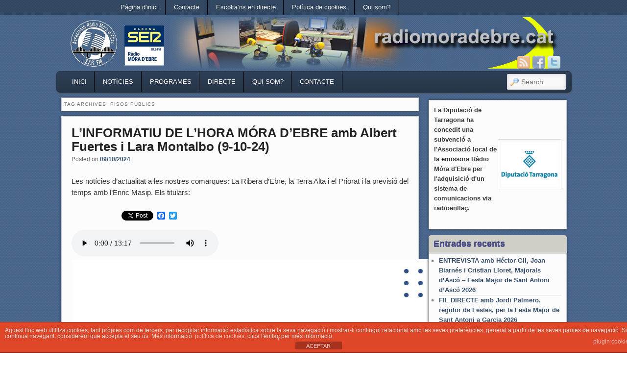

--- FILE ---
content_type: text/html; charset=UTF-8
request_url: https://www.radiomoradebre.cat/wp/tag/pisos-publics/
body_size: 14623
content:

<!DOCTYPE html>
<!--[if IE 6]> <html id="ie6" class="no-js" lang="ca"> <![endif]-->
<!--[if IE 7]> <html id="ie7" class="no-js" lang="ca"> <![endif]-->
<!--[if IE 8]> <html id="ie8" class="no-js" lang="ca"> <![endif]-->
<!--[if !(IE 6) | !(IE 7) | !(IE 8)  ]><!-->
<html class="no-js" lang="ca">
<!--<![endif]-->
<head>
<meta charset="UTF-8" />
<meta name="viewport" content="width=device-width, initial-scale=1.0">
<title>PISOS PÚBLICS | Ràdio Móra d&#039;Ebre </title>
<link rel="profile" href="https://gmpg.org/xfn/11" />
<link rel="stylesheet" type="text/css" media="all" href="https://www.radiomoradebre.cat/wp/wp-content/themes/admired/style.css" />
<link rel="pingback" href="https://www.radiomoradebre.cat/wp/xmlrpc.php" />
<!-- Manifest added by SuperPWA - Progressive Web Apps Plugin For WordPress -->
<link rel="manifest" href="/wp/superpwa-manifest.json">
<meta name="theme-color" content="#D5E0EB">
<!-- / SuperPWA.com -->
<meta name='robots' content='max-image-preview:large' />
<link rel='dns-prefetch' href='//static.addtoany.com' />
<link rel='dns-prefetch' href='//www.googletagmanager.com' />
<link rel="alternate" type="application/rss+xml" title="Ràdio Móra d&#039;Ebre &raquo; Canal d&#039;informació" href="https://www.radiomoradebre.cat/wp/feed/" />
<link rel="alternate" type="application/rss+xml" title="Ràdio Móra d&#039;Ebre &raquo; Canal dels comentaris" href="https://www.radiomoradebre.cat/wp/comments/feed/" />
<link rel="alternate" type="application/rss+xml" title="Ràdio Móra d&#039;Ebre &raquo; PISOS PÚBLICS Canal de les etiquetes" href="https://www.radiomoradebre.cat/wp/tag/pisos-publics/feed/" />
<style id='wp-img-auto-sizes-contain-inline-css' type='text/css'>
img:is([sizes=auto i],[sizes^="auto," i]){contain-intrinsic-size:3000px 1500px}
/*# sourceURL=wp-img-auto-sizes-contain-inline-css */
</style>
<style id='wp-emoji-styles-inline-css' type='text/css'>

	img.wp-smiley, img.emoji {
		display: inline !important;
		border: none !important;
		box-shadow: none !important;
		height: 1em !important;
		width: 1em !important;
		margin: 0 0.07em !important;
		vertical-align: -0.1em !important;
		background: none !important;
		padding: 0 !important;
	}
/*# sourceURL=wp-emoji-styles-inline-css */
</style>
<style id='wp-block-library-inline-css' type='text/css'>
:root{--wp-block-synced-color:#7a00df;--wp-block-synced-color--rgb:122,0,223;--wp-bound-block-color:var(--wp-block-synced-color);--wp-editor-canvas-background:#ddd;--wp-admin-theme-color:#007cba;--wp-admin-theme-color--rgb:0,124,186;--wp-admin-theme-color-darker-10:#006ba1;--wp-admin-theme-color-darker-10--rgb:0,107,160.5;--wp-admin-theme-color-darker-20:#005a87;--wp-admin-theme-color-darker-20--rgb:0,90,135;--wp-admin-border-width-focus:2px}@media (min-resolution:192dpi){:root{--wp-admin-border-width-focus:1.5px}}.wp-element-button{cursor:pointer}:root .has-very-light-gray-background-color{background-color:#eee}:root .has-very-dark-gray-background-color{background-color:#313131}:root .has-very-light-gray-color{color:#eee}:root .has-very-dark-gray-color{color:#313131}:root .has-vivid-green-cyan-to-vivid-cyan-blue-gradient-background{background:linear-gradient(135deg,#00d084,#0693e3)}:root .has-purple-crush-gradient-background{background:linear-gradient(135deg,#34e2e4,#4721fb 50%,#ab1dfe)}:root .has-hazy-dawn-gradient-background{background:linear-gradient(135deg,#faaca8,#dad0ec)}:root .has-subdued-olive-gradient-background{background:linear-gradient(135deg,#fafae1,#67a671)}:root .has-atomic-cream-gradient-background{background:linear-gradient(135deg,#fdd79a,#004a59)}:root .has-nightshade-gradient-background{background:linear-gradient(135deg,#330968,#31cdcf)}:root .has-midnight-gradient-background{background:linear-gradient(135deg,#020381,#2874fc)}:root{--wp--preset--font-size--normal:16px;--wp--preset--font-size--huge:42px}.has-regular-font-size{font-size:1em}.has-larger-font-size{font-size:2.625em}.has-normal-font-size{font-size:var(--wp--preset--font-size--normal)}.has-huge-font-size{font-size:var(--wp--preset--font-size--huge)}.has-text-align-center{text-align:center}.has-text-align-left{text-align:left}.has-text-align-right{text-align:right}.has-fit-text{white-space:nowrap!important}#end-resizable-editor-section{display:none}.aligncenter{clear:both}.items-justified-left{justify-content:flex-start}.items-justified-center{justify-content:center}.items-justified-right{justify-content:flex-end}.items-justified-space-between{justify-content:space-between}.screen-reader-text{border:0;clip-path:inset(50%);height:1px;margin:-1px;overflow:hidden;padding:0;position:absolute;width:1px;word-wrap:normal!important}.screen-reader-text:focus{background-color:#ddd;clip-path:none;color:#444;display:block;font-size:1em;height:auto;left:5px;line-height:normal;padding:15px 23px 14px;text-decoration:none;top:5px;width:auto;z-index:100000}html :where(.has-border-color){border-style:solid}html :where([style*=border-top-color]){border-top-style:solid}html :where([style*=border-right-color]){border-right-style:solid}html :where([style*=border-bottom-color]){border-bottom-style:solid}html :where([style*=border-left-color]){border-left-style:solid}html :where([style*=border-width]){border-style:solid}html :where([style*=border-top-width]){border-top-style:solid}html :where([style*=border-right-width]){border-right-style:solid}html :where([style*=border-bottom-width]){border-bottom-style:solid}html :where([style*=border-left-width]){border-left-style:solid}html :where(img[class*=wp-image-]){height:auto;max-width:100%}:where(figure){margin:0 0 1em}html :where(.is-position-sticky){--wp-admin--admin-bar--position-offset:var(--wp-admin--admin-bar--height,0px)}@media screen and (max-width:600px){html :where(.is-position-sticky){--wp-admin--admin-bar--position-offset:0px}}

/*# sourceURL=wp-block-library-inline-css */
</style><style id='wp-block-image-inline-css' type='text/css'>
.wp-block-image>a,.wp-block-image>figure>a{display:inline-block}.wp-block-image img{box-sizing:border-box;height:auto;max-width:100%;vertical-align:bottom}@media not (prefers-reduced-motion){.wp-block-image img.hide{visibility:hidden}.wp-block-image img.show{animation:show-content-image .4s}}.wp-block-image[style*=border-radius] img,.wp-block-image[style*=border-radius]>a{border-radius:inherit}.wp-block-image.has-custom-border img{box-sizing:border-box}.wp-block-image.aligncenter{text-align:center}.wp-block-image.alignfull>a,.wp-block-image.alignwide>a{width:100%}.wp-block-image.alignfull img,.wp-block-image.alignwide img{height:auto;width:100%}.wp-block-image .aligncenter,.wp-block-image .alignleft,.wp-block-image .alignright,.wp-block-image.aligncenter,.wp-block-image.alignleft,.wp-block-image.alignright{display:table}.wp-block-image .aligncenter>figcaption,.wp-block-image .alignleft>figcaption,.wp-block-image .alignright>figcaption,.wp-block-image.aligncenter>figcaption,.wp-block-image.alignleft>figcaption,.wp-block-image.alignright>figcaption{caption-side:bottom;display:table-caption}.wp-block-image .alignleft{float:left;margin:.5em 1em .5em 0}.wp-block-image .alignright{float:right;margin:.5em 0 .5em 1em}.wp-block-image .aligncenter{margin-left:auto;margin-right:auto}.wp-block-image :where(figcaption){margin-bottom:1em;margin-top:.5em}.wp-block-image.is-style-circle-mask img{border-radius:9999px}@supports ((-webkit-mask-image:none) or (mask-image:none)) or (-webkit-mask-image:none){.wp-block-image.is-style-circle-mask img{border-radius:0;-webkit-mask-image:url('data:image/svg+xml;utf8,<svg viewBox="0 0 100 100" xmlns="http://www.w3.org/2000/svg"><circle cx="50" cy="50" r="50"/></svg>');mask-image:url('data:image/svg+xml;utf8,<svg viewBox="0 0 100 100" xmlns="http://www.w3.org/2000/svg"><circle cx="50" cy="50" r="50"/></svg>');mask-mode:alpha;-webkit-mask-position:center;mask-position:center;-webkit-mask-repeat:no-repeat;mask-repeat:no-repeat;-webkit-mask-size:contain;mask-size:contain}}:root :where(.wp-block-image.is-style-rounded img,.wp-block-image .is-style-rounded img){border-radius:9999px}.wp-block-image figure{margin:0}.wp-lightbox-container{display:flex;flex-direction:column;position:relative}.wp-lightbox-container img{cursor:zoom-in}.wp-lightbox-container img:hover+button{opacity:1}.wp-lightbox-container button{align-items:center;backdrop-filter:blur(16px) saturate(180%);background-color:#5a5a5a40;border:none;border-radius:4px;cursor:zoom-in;display:flex;height:20px;justify-content:center;opacity:0;padding:0;position:absolute;right:16px;text-align:center;top:16px;width:20px;z-index:100}@media not (prefers-reduced-motion){.wp-lightbox-container button{transition:opacity .2s ease}}.wp-lightbox-container button:focus-visible{outline:3px auto #5a5a5a40;outline:3px auto -webkit-focus-ring-color;outline-offset:3px}.wp-lightbox-container button:hover{cursor:pointer;opacity:1}.wp-lightbox-container button:focus{opacity:1}.wp-lightbox-container button:focus,.wp-lightbox-container button:hover,.wp-lightbox-container button:not(:hover):not(:active):not(.has-background){background-color:#5a5a5a40;border:none}.wp-lightbox-overlay{box-sizing:border-box;cursor:zoom-out;height:100vh;left:0;overflow:hidden;position:fixed;top:0;visibility:hidden;width:100%;z-index:100000}.wp-lightbox-overlay .close-button{align-items:center;cursor:pointer;display:flex;justify-content:center;min-height:40px;min-width:40px;padding:0;position:absolute;right:calc(env(safe-area-inset-right) + 16px);top:calc(env(safe-area-inset-top) + 16px);z-index:5000000}.wp-lightbox-overlay .close-button:focus,.wp-lightbox-overlay .close-button:hover,.wp-lightbox-overlay .close-button:not(:hover):not(:active):not(.has-background){background:none;border:none}.wp-lightbox-overlay .lightbox-image-container{height:var(--wp--lightbox-container-height);left:50%;overflow:hidden;position:absolute;top:50%;transform:translate(-50%,-50%);transform-origin:top left;width:var(--wp--lightbox-container-width);z-index:9999999999}.wp-lightbox-overlay .wp-block-image{align-items:center;box-sizing:border-box;display:flex;height:100%;justify-content:center;margin:0;position:relative;transform-origin:0 0;width:100%;z-index:3000000}.wp-lightbox-overlay .wp-block-image img{height:var(--wp--lightbox-image-height);min-height:var(--wp--lightbox-image-height);min-width:var(--wp--lightbox-image-width);width:var(--wp--lightbox-image-width)}.wp-lightbox-overlay .wp-block-image figcaption{display:none}.wp-lightbox-overlay button{background:none;border:none}.wp-lightbox-overlay .scrim{background-color:#fff;height:100%;opacity:.9;position:absolute;width:100%;z-index:2000000}.wp-lightbox-overlay.active{visibility:visible}@media not (prefers-reduced-motion){.wp-lightbox-overlay.active{animation:turn-on-visibility .25s both}.wp-lightbox-overlay.active img{animation:turn-on-visibility .35s both}.wp-lightbox-overlay.show-closing-animation:not(.active){animation:turn-off-visibility .35s both}.wp-lightbox-overlay.show-closing-animation:not(.active) img{animation:turn-off-visibility .25s both}.wp-lightbox-overlay.zoom.active{animation:none;opacity:1;visibility:visible}.wp-lightbox-overlay.zoom.active .lightbox-image-container{animation:lightbox-zoom-in .4s}.wp-lightbox-overlay.zoom.active .lightbox-image-container img{animation:none}.wp-lightbox-overlay.zoom.active .scrim{animation:turn-on-visibility .4s forwards}.wp-lightbox-overlay.zoom.show-closing-animation:not(.active){animation:none}.wp-lightbox-overlay.zoom.show-closing-animation:not(.active) .lightbox-image-container{animation:lightbox-zoom-out .4s}.wp-lightbox-overlay.zoom.show-closing-animation:not(.active) .lightbox-image-container img{animation:none}.wp-lightbox-overlay.zoom.show-closing-animation:not(.active) .scrim{animation:turn-off-visibility .4s forwards}}@keyframes show-content-image{0%{visibility:hidden}99%{visibility:hidden}to{visibility:visible}}@keyframes turn-on-visibility{0%{opacity:0}to{opacity:1}}@keyframes turn-off-visibility{0%{opacity:1;visibility:visible}99%{opacity:0;visibility:visible}to{opacity:0;visibility:hidden}}@keyframes lightbox-zoom-in{0%{transform:translate(calc((-100vw + var(--wp--lightbox-scrollbar-width))/2 + var(--wp--lightbox-initial-left-position)),calc(-50vh + var(--wp--lightbox-initial-top-position))) scale(var(--wp--lightbox-scale))}to{transform:translate(-50%,-50%) scale(1)}}@keyframes lightbox-zoom-out{0%{transform:translate(-50%,-50%) scale(1);visibility:visible}99%{visibility:visible}to{transform:translate(calc((-100vw + var(--wp--lightbox-scrollbar-width))/2 + var(--wp--lightbox-initial-left-position)),calc(-50vh + var(--wp--lightbox-initial-top-position))) scale(var(--wp--lightbox-scale));visibility:hidden}}
/*# sourceURL=https://www.radiomoradebre.cat/wp/wp-includes/blocks/image/style.min.css */
</style>
<style id='wp-block-list-inline-css' type='text/css'>
ol,ul{box-sizing:border-box}:root :where(.wp-block-list.has-background){padding:1.25em 2.375em}
/*# sourceURL=https://www.radiomoradebre.cat/wp/wp-includes/blocks/list/style.min.css */
</style>
<style id='wp-block-audio-inline-css' type='text/css'>
.wp-block-audio{box-sizing:border-box}.wp-block-audio :where(figcaption){margin-bottom:1em;margin-top:.5em}.wp-block-audio audio{min-width:300px;width:100%}
/*# sourceURL=https://www.radiomoradebre.cat/wp/wp-includes/blocks/audio/style.min.css */
</style>
<style id='wp-block-columns-inline-css' type='text/css'>
.wp-block-columns{box-sizing:border-box;display:flex;flex-wrap:wrap!important}@media (min-width:782px){.wp-block-columns{flex-wrap:nowrap!important}}.wp-block-columns{align-items:normal!important}.wp-block-columns.are-vertically-aligned-top{align-items:flex-start}.wp-block-columns.are-vertically-aligned-center{align-items:center}.wp-block-columns.are-vertically-aligned-bottom{align-items:flex-end}@media (max-width:781px){.wp-block-columns:not(.is-not-stacked-on-mobile)>.wp-block-column{flex-basis:100%!important}}@media (min-width:782px){.wp-block-columns:not(.is-not-stacked-on-mobile)>.wp-block-column{flex-basis:0;flex-grow:1}.wp-block-columns:not(.is-not-stacked-on-mobile)>.wp-block-column[style*=flex-basis]{flex-grow:0}}.wp-block-columns.is-not-stacked-on-mobile{flex-wrap:nowrap!important}.wp-block-columns.is-not-stacked-on-mobile>.wp-block-column{flex-basis:0;flex-grow:1}.wp-block-columns.is-not-stacked-on-mobile>.wp-block-column[style*=flex-basis]{flex-grow:0}:where(.wp-block-columns){margin-bottom:1.75em}:where(.wp-block-columns.has-background){padding:1.25em 2.375em}.wp-block-column{flex-grow:1;min-width:0;overflow-wrap:break-word;word-break:break-word}.wp-block-column.is-vertically-aligned-top{align-self:flex-start}.wp-block-column.is-vertically-aligned-center{align-self:center}.wp-block-column.is-vertically-aligned-bottom{align-self:flex-end}.wp-block-column.is-vertically-aligned-stretch{align-self:stretch}.wp-block-column.is-vertically-aligned-bottom,.wp-block-column.is-vertically-aligned-center,.wp-block-column.is-vertically-aligned-top{width:100%}
/*# sourceURL=https://www.radiomoradebre.cat/wp/wp-includes/blocks/columns/style.min.css */
</style>
<style id='wp-block-paragraph-inline-css' type='text/css'>
.is-small-text{font-size:.875em}.is-regular-text{font-size:1em}.is-large-text{font-size:2.25em}.is-larger-text{font-size:3em}.has-drop-cap:not(:focus):first-letter{float:left;font-size:8.4em;font-style:normal;font-weight:100;line-height:.68;margin:.05em .1em 0 0;text-transform:uppercase}body.rtl .has-drop-cap:not(:focus):first-letter{float:none;margin-left:.1em}p.has-drop-cap.has-background{overflow:hidden}:root :where(p.has-background){padding:1.25em 2.375em}:where(p.has-text-color:not(.has-link-color)) a{color:inherit}p.has-text-align-left[style*="writing-mode:vertical-lr"],p.has-text-align-right[style*="writing-mode:vertical-rl"]{rotate:180deg}
/*# sourceURL=https://www.radiomoradebre.cat/wp/wp-includes/blocks/paragraph/style.min.css */
</style>
<style id='global-styles-inline-css' type='text/css'>
:root{--wp--preset--aspect-ratio--square: 1;--wp--preset--aspect-ratio--4-3: 4/3;--wp--preset--aspect-ratio--3-4: 3/4;--wp--preset--aspect-ratio--3-2: 3/2;--wp--preset--aspect-ratio--2-3: 2/3;--wp--preset--aspect-ratio--16-9: 16/9;--wp--preset--aspect-ratio--9-16: 9/16;--wp--preset--color--black: #000000;--wp--preset--color--cyan-bluish-gray: #abb8c3;--wp--preset--color--white: #ffffff;--wp--preset--color--pale-pink: #f78da7;--wp--preset--color--vivid-red: #cf2e2e;--wp--preset--color--luminous-vivid-orange: #ff6900;--wp--preset--color--luminous-vivid-amber: #fcb900;--wp--preset--color--light-green-cyan: #7bdcb5;--wp--preset--color--vivid-green-cyan: #00d084;--wp--preset--color--pale-cyan-blue: #8ed1fc;--wp--preset--color--vivid-cyan-blue: #0693e3;--wp--preset--color--vivid-purple: #9b51e0;--wp--preset--gradient--vivid-cyan-blue-to-vivid-purple: linear-gradient(135deg,rgb(6,147,227) 0%,rgb(155,81,224) 100%);--wp--preset--gradient--light-green-cyan-to-vivid-green-cyan: linear-gradient(135deg,rgb(122,220,180) 0%,rgb(0,208,130) 100%);--wp--preset--gradient--luminous-vivid-amber-to-luminous-vivid-orange: linear-gradient(135deg,rgb(252,185,0) 0%,rgb(255,105,0) 100%);--wp--preset--gradient--luminous-vivid-orange-to-vivid-red: linear-gradient(135deg,rgb(255,105,0) 0%,rgb(207,46,46) 100%);--wp--preset--gradient--very-light-gray-to-cyan-bluish-gray: linear-gradient(135deg,rgb(238,238,238) 0%,rgb(169,184,195) 100%);--wp--preset--gradient--cool-to-warm-spectrum: linear-gradient(135deg,rgb(74,234,220) 0%,rgb(151,120,209) 20%,rgb(207,42,186) 40%,rgb(238,44,130) 60%,rgb(251,105,98) 80%,rgb(254,248,76) 100%);--wp--preset--gradient--blush-light-purple: linear-gradient(135deg,rgb(255,206,236) 0%,rgb(152,150,240) 100%);--wp--preset--gradient--blush-bordeaux: linear-gradient(135deg,rgb(254,205,165) 0%,rgb(254,45,45) 50%,rgb(107,0,62) 100%);--wp--preset--gradient--luminous-dusk: linear-gradient(135deg,rgb(255,203,112) 0%,rgb(199,81,192) 50%,rgb(65,88,208) 100%);--wp--preset--gradient--pale-ocean: linear-gradient(135deg,rgb(255,245,203) 0%,rgb(182,227,212) 50%,rgb(51,167,181) 100%);--wp--preset--gradient--electric-grass: linear-gradient(135deg,rgb(202,248,128) 0%,rgb(113,206,126) 100%);--wp--preset--gradient--midnight: linear-gradient(135deg,rgb(2,3,129) 0%,rgb(40,116,252) 100%);--wp--preset--font-size--small: 13px;--wp--preset--font-size--medium: 20px;--wp--preset--font-size--large: 36px;--wp--preset--font-size--x-large: 42px;--wp--preset--spacing--20: 0.44rem;--wp--preset--spacing--30: 0.67rem;--wp--preset--spacing--40: 1rem;--wp--preset--spacing--50: 1.5rem;--wp--preset--spacing--60: 2.25rem;--wp--preset--spacing--70: 3.38rem;--wp--preset--spacing--80: 5.06rem;--wp--preset--shadow--natural: 6px 6px 9px rgba(0, 0, 0, 0.2);--wp--preset--shadow--deep: 12px 12px 50px rgba(0, 0, 0, 0.4);--wp--preset--shadow--sharp: 6px 6px 0px rgba(0, 0, 0, 0.2);--wp--preset--shadow--outlined: 6px 6px 0px -3px rgb(255, 255, 255), 6px 6px rgb(0, 0, 0);--wp--preset--shadow--crisp: 6px 6px 0px rgb(0, 0, 0);}:where(.is-layout-flex){gap: 0.5em;}:where(.is-layout-grid){gap: 0.5em;}body .is-layout-flex{display: flex;}.is-layout-flex{flex-wrap: wrap;align-items: center;}.is-layout-flex > :is(*, div){margin: 0;}body .is-layout-grid{display: grid;}.is-layout-grid > :is(*, div){margin: 0;}:where(.wp-block-columns.is-layout-flex){gap: 2em;}:where(.wp-block-columns.is-layout-grid){gap: 2em;}:where(.wp-block-post-template.is-layout-flex){gap: 1.25em;}:where(.wp-block-post-template.is-layout-grid){gap: 1.25em;}.has-black-color{color: var(--wp--preset--color--black) !important;}.has-cyan-bluish-gray-color{color: var(--wp--preset--color--cyan-bluish-gray) !important;}.has-white-color{color: var(--wp--preset--color--white) !important;}.has-pale-pink-color{color: var(--wp--preset--color--pale-pink) !important;}.has-vivid-red-color{color: var(--wp--preset--color--vivid-red) !important;}.has-luminous-vivid-orange-color{color: var(--wp--preset--color--luminous-vivid-orange) !important;}.has-luminous-vivid-amber-color{color: var(--wp--preset--color--luminous-vivid-amber) !important;}.has-light-green-cyan-color{color: var(--wp--preset--color--light-green-cyan) !important;}.has-vivid-green-cyan-color{color: var(--wp--preset--color--vivid-green-cyan) !important;}.has-pale-cyan-blue-color{color: var(--wp--preset--color--pale-cyan-blue) !important;}.has-vivid-cyan-blue-color{color: var(--wp--preset--color--vivid-cyan-blue) !important;}.has-vivid-purple-color{color: var(--wp--preset--color--vivid-purple) !important;}.has-black-background-color{background-color: var(--wp--preset--color--black) !important;}.has-cyan-bluish-gray-background-color{background-color: var(--wp--preset--color--cyan-bluish-gray) !important;}.has-white-background-color{background-color: var(--wp--preset--color--white) !important;}.has-pale-pink-background-color{background-color: var(--wp--preset--color--pale-pink) !important;}.has-vivid-red-background-color{background-color: var(--wp--preset--color--vivid-red) !important;}.has-luminous-vivid-orange-background-color{background-color: var(--wp--preset--color--luminous-vivid-orange) !important;}.has-luminous-vivid-amber-background-color{background-color: var(--wp--preset--color--luminous-vivid-amber) !important;}.has-light-green-cyan-background-color{background-color: var(--wp--preset--color--light-green-cyan) !important;}.has-vivid-green-cyan-background-color{background-color: var(--wp--preset--color--vivid-green-cyan) !important;}.has-pale-cyan-blue-background-color{background-color: var(--wp--preset--color--pale-cyan-blue) !important;}.has-vivid-cyan-blue-background-color{background-color: var(--wp--preset--color--vivid-cyan-blue) !important;}.has-vivid-purple-background-color{background-color: var(--wp--preset--color--vivid-purple) !important;}.has-black-border-color{border-color: var(--wp--preset--color--black) !important;}.has-cyan-bluish-gray-border-color{border-color: var(--wp--preset--color--cyan-bluish-gray) !important;}.has-white-border-color{border-color: var(--wp--preset--color--white) !important;}.has-pale-pink-border-color{border-color: var(--wp--preset--color--pale-pink) !important;}.has-vivid-red-border-color{border-color: var(--wp--preset--color--vivid-red) !important;}.has-luminous-vivid-orange-border-color{border-color: var(--wp--preset--color--luminous-vivid-orange) !important;}.has-luminous-vivid-amber-border-color{border-color: var(--wp--preset--color--luminous-vivid-amber) !important;}.has-light-green-cyan-border-color{border-color: var(--wp--preset--color--light-green-cyan) !important;}.has-vivid-green-cyan-border-color{border-color: var(--wp--preset--color--vivid-green-cyan) !important;}.has-pale-cyan-blue-border-color{border-color: var(--wp--preset--color--pale-cyan-blue) !important;}.has-vivid-cyan-blue-border-color{border-color: var(--wp--preset--color--vivid-cyan-blue) !important;}.has-vivid-purple-border-color{border-color: var(--wp--preset--color--vivid-purple) !important;}.has-vivid-cyan-blue-to-vivid-purple-gradient-background{background: var(--wp--preset--gradient--vivid-cyan-blue-to-vivid-purple) !important;}.has-light-green-cyan-to-vivid-green-cyan-gradient-background{background: var(--wp--preset--gradient--light-green-cyan-to-vivid-green-cyan) !important;}.has-luminous-vivid-amber-to-luminous-vivid-orange-gradient-background{background: var(--wp--preset--gradient--luminous-vivid-amber-to-luminous-vivid-orange) !important;}.has-luminous-vivid-orange-to-vivid-red-gradient-background{background: var(--wp--preset--gradient--luminous-vivid-orange-to-vivid-red) !important;}.has-very-light-gray-to-cyan-bluish-gray-gradient-background{background: var(--wp--preset--gradient--very-light-gray-to-cyan-bluish-gray) !important;}.has-cool-to-warm-spectrum-gradient-background{background: var(--wp--preset--gradient--cool-to-warm-spectrum) !important;}.has-blush-light-purple-gradient-background{background: var(--wp--preset--gradient--blush-light-purple) !important;}.has-blush-bordeaux-gradient-background{background: var(--wp--preset--gradient--blush-bordeaux) !important;}.has-luminous-dusk-gradient-background{background: var(--wp--preset--gradient--luminous-dusk) !important;}.has-pale-ocean-gradient-background{background: var(--wp--preset--gradient--pale-ocean) !important;}.has-electric-grass-gradient-background{background: var(--wp--preset--gradient--electric-grass) !important;}.has-midnight-gradient-background{background: var(--wp--preset--gradient--midnight) !important;}.has-small-font-size{font-size: var(--wp--preset--font-size--small) !important;}.has-medium-font-size{font-size: var(--wp--preset--font-size--medium) !important;}.has-large-font-size{font-size: var(--wp--preset--font-size--large) !important;}.has-x-large-font-size{font-size: var(--wp--preset--font-size--x-large) !important;}
:where(.wp-block-columns.is-layout-flex){gap: 2em;}:where(.wp-block-columns.is-layout-grid){gap: 2em;}
/*# sourceURL=global-styles-inline-css */
</style>
<style id='core-block-supports-inline-css' type='text/css'>
.wp-container-core-columns-is-layout-9d6595d7{flex-wrap:nowrap;}
/*# sourceURL=core-block-supports-inline-css */
</style>

<style id='classic-theme-styles-inline-css' type='text/css'>
/*! This file is auto-generated */
.wp-block-button__link{color:#fff;background-color:#32373c;border-radius:9999px;box-shadow:none;text-decoration:none;padding:calc(.667em + 2px) calc(1.333em + 2px);font-size:1.125em}.wp-block-file__button{background:#32373c;color:#fff;text-decoration:none}
/*# sourceURL=/wp-includes/css/classic-themes.min.css */
</style>
<link rel='stylesheet' id='scb-style-css' href='https://www.radiomoradebre.cat/wp/wp-content/plugins/streamcast/public/css/radio.css?ver=2.3.8' type='text/css' media='all' />
<link rel='stylesheet' id='scb-player-style-css' href='https://www.radiomoradebre.cat/wp/wp-content/plugins/streamcast/public/css/styles.css?ver=2.3.8' type='text/css' media='all' />
<link rel='stylesheet' id='front-estilos-css' href='https://www.radiomoradebre.cat/wp/wp-content/plugins/asesor-cookies-para-la-ley-en-espana/html/front/estilos.css?ver=6.9' type='text/css' media='all' />
<link rel='stylesheet' id='wp-show-posts-css' href='https://www.radiomoradebre.cat/wp/wp-content/plugins/wp-show-posts/css/wp-show-posts-min.css?ver=1.1.6' type='text/css' media='all' />
<link rel='stylesheet' id='blue-css' href='https://www.radiomoradebre.cat/wp/wp-content/themes/admired/skins/blue.css' type='text/css' media='all' />
<link rel='stylesheet' id='addtoany-css' href='https://www.radiomoradebre.cat/wp/wp-content/plugins/add-to-any/addtoany.min.css?ver=1.16' type='text/css' media='all' />
<script type="text/javascript" src="https://www.radiomoradebre.cat/wp/wp-content/plugins/continuous-rss-scrolling/continuous-rss-scrolling.js?ver=6.9" id="continuous-rss-scrolling-js"></script>
<script type="text/javascript" src="https://www.radiomoradebre.cat/wp/wp-includes/js/jquery/jquery.min.js?ver=3.7.1" id="jquery-core-js"></script>
<script type="text/javascript" src="https://www.radiomoradebre.cat/wp/wp-includes/js/jquery/jquery-migrate.min.js?ver=3.4.1" id="jquery-migrate-js"></script>
<script type="text/javascript" src="https://www.radiomoradebre.cat/wp/wp-content/themes/admired/js/modernizr-2.0.6.js?ver=2.0.6" id="modernizr-js"></script>
<script type="text/javascript" id="addtoany-core-js-before">
/* <![CDATA[ */
window.a2a_config=window.a2a_config||{};a2a_config.callbacks=[];a2a_config.overlays=[];a2a_config.templates={};a2a_localize = {
	Share: "Comparteix",
	Save: "Desa",
	Subscribe: "Subscriure's",
	Email: "Correu electrònic",
	Bookmark: "Preferit",
	ShowAll: "Mostra tots",
	ShowLess: "Mostra'n menys",
	FindServices: "Cerca servei(s)",
	FindAnyServiceToAddTo: "Troba instantàniament qualsevol servei per a afegir a",
	PoweredBy: "Potenciat per",
	ShareViaEmail: "Comparteix per correu electrònic",
	SubscribeViaEmail: "Subscriu-me per correu electrònic",
	BookmarkInYourBrowser: "Afegiu l'adreça d'interès al vostre navegador",
	BookmarkInstructions: "Premeu Ctrl+D o \u2318+D per afegir als preferits aquesta pàgina",
	AddToYourFavorites: "Afegiu als vostres favorits",
	SendFromWebOrProgram: "Envia des de qualsevol adreça o programa de correu electrònic",
	EmailProgram: "Programa de correu electrònic",
	More: "Més&#8230;",
	ThanksForSharing: "Gràcies per compartir!",
	ThanksForFollowing: "Gràcies per seguir!"
};


//# sourceURL=addtoany-core-js-before
/* ]]> */
</script>
<script type="text/javascript" defer src="https://static.addtoany.com/menu/page.js" id="addtoany-core-js"></script>
<script type="text/javascript" defer src="https://www.radiomoradebre.cat/wp/wp-content/plugins/add-to-any/addtoany.min.js?ver=1.1" id="addtoany-jquery-js"></script>
<script type="text/javascript" id="front-principal-js-extra">
/* <![CDATA[ */
var cdp_cookies_info = {"url_plugin":"https://www.radiomoradebre.cat/wp/wp-content/plugins/asesor-cookies-para-la-ley-en-espana/plugin.php","url_admin_ajax":"https://www.radiomoradebre.cat/wp/wp-admin/admin-ajax.php"};
//# sourceURL=front-principal-js-extra
/* ]]> */
</script>
<script type="text/javascript" src="https://www.radiomoradebre.cat/wp/wp-content/plugins/asesor-cookies-para-la-ley-en-espana/html/front/principal.js?ver=6.9" id="front-principal-js"></script>
<script type="text/javascript" id="admired_ga-js-extra">
/* <![CDATA[ */
var admired_var = {"admired_google_analytics":"UA-37849241-1"};
//# sourceURL=admired_ga-js-extra
/* ]]> */
</script>
<script type="text/javascript" src="https://www.radiomoradebre.cat/wp/wp-content/themes/admired/js/ga.js?ver=6.9" id="admired_ga-js"></script>

<!-- Google tag (gtag.js) snippet added by Site Kit -->
<!-- Google Analytics snippet added by Site Kit -->
<script type="text/javascript" src="https://www.googletagmanager.com/gtag/js?id=GT-WK25JSJ" id="google_gtagjs-js" async></script>
<script type="text/javascript" id="google_gtagjs-js-after">
/* <![CDATA[ */
window.dataLayer = window.dataLayer || [];function gtag(){dataLayer.push(arguments);}
gtag("set","linker",{"domains":["www.radiomoradebre.cat"]});
gtag("js", new Date());
gtag("set", "developer_id.dZTNiMT", true);
gtag("config", "GT-WK25JSJ");
//# sourceURL=google_gtagjs-js-after
/* ]]> */
</script>
<link rel="https://api.w.org/" href="https://www.radiomoradebre.cat/wp/wp-json/" /><link rel="alternate" title="JSON" type="application/json" href="https://www.radiomoradebre.cat/wp/wp-json/wp/v2/tags/29176" /><link rel="EditURI" type="application/rsd+xml" title="RSD" href="https://www.radiomoradebre.cat/wp/xmlrpc.php?rsd" />
<meta name="generator" content="WordPress 6.9" />
<meta name="generator" content="Site Kit by Google 1.168.0" />	
<style type="text/css">
body, input, textarea, .page-title span, .pingback a.url { font-family: Arial, sans-serif;}
#site-title, #site-description { font-family: Garamond, serif;}
#header-logo{ background: url(https://radiomoradebre.cat/wp/wp-content/uploads/2013/02/logradiomora2.jpg) no-repeat;}
#nav-menu .menu-header,#nav-menu2 .menu-header, div.menu {font-weight: normal;}
#nav-menu2 a{ padding: .4em 1.2125em;} 
#site-title a { color: #ffffff;}
#site-title a:hover, #site-title a:focus, #site-title a:active { color: #2344fa;}
#site-description{ color: #f2d21f;}
#site-title, #site-description{ visibility: hidden;}
.widget-title{ background: #cfcec7;}
.widget-title{ color: #515396;}
#supplementary{padding-top: 1.625em;}
#site-generator{display:none;}
#branding #searchform { top: 0;}
</style><!-- end of style section -->

 
<!-- End of Theme options -->
<meta name="google-site-verification" content="ypXKZ4o3EfxnS3TI25va--zsW-PwQytLESWTcq45QiY"></head>

<body data-rsssl=1 class="archive tag tag-pisos-publics tag-29176 wp-theme-admired two-column right-sidebar single-author">
	<div id="head-wrapper">
			

	<nav id="nav-menu" role="navigation">
		<h3 class="assistive-text">Secondary menu</h3>
				<div class="skip-link"><a class="assistive-text" href="#content" title="Skip to primary content">Skip to primary content</a></div>
		<div class="skip-link"><a class="assistive-text" href="#secondary" title="Skip to secondary content">Skip to secondary content</a></div>
		<div class="menu"><ul>
<li ><a href="https://www.radiomoradebre.cat/wp/">Pàgina d'inici</a></li><li class="page_item page-item-23"><a href="https://www.radiomoradebre.cat/wp/contacte/">Contacte</a></li>
<li class="page_item page-item-51228"><a href="https://www.radiomoradebre.cat/wp/directe3/">Escolta&#8217;ns en directe</a></li>
<li class="page_item page-item-43501"><a href="https://www.radiomoradebre.cat/wp/politica-de-cookies/">Política de cookies</a></li>
<li class="page_item page-item-20"><a href="https://www.radiomoradebre.cat/wp/qui-som/">Qui som?</a></li>
</ul></div>
	</nav><!-- #nav-menu -->		<header id="branding" role="banner">
			<div id="header-group" class="clearfix">
				<div id="header-logo">
											<a href="https://www.radiomoradebre.cat/wp/"><span id="header-link"> </span></a>
										<hgroup>
						<h1 id="site-title"><span><a href="https://www.radiomoradebre.cat/wp/" title="Ràdio Móra d&#039;Ebre" rel="home">Ràdio Móra d&#039;Ebre</a></span></h1>
						<h2 id="site-description">Cadena SER</h2>
					</hgroup>
					
	<div class="admired-social">

		<ul class="admired-social">

			<li><a target="_blank" href="http://twitter.com/@RadioMoradEbre" id="admired-twitter" title="Twitter"></a></li><li><a target="_blank" href="http://facebook.com/radiomoradebreser" id="admired-facebook" title="Facebook"></a></li><li><a target="_blank" href="https://www.radiomoradebre.cat/wp/feed/rss/" id="admired-rss" title="RSS"></a></li>		</ul>
	</div><!-- .admired-social -->				</div>
			</div>
		</header><!-- #branding -->
	</div><!-- #head-wrapper -->
<div id="page" class="hfeed">
		<div id="nav-bottom-menu">
		<div id="nav-bottom-wrap">
			<nav id="nav-menu2" role="navigation">
				<h3 class="assistive-text">Main menu</h3>
								<div class="skip-link"><a class="assistive-text" href="#content" title="Skip to primary content">Skip to primary content</a></div>
				<div class="skip-link"><a class="assistive-text" href="#secondary" title="Skip to secondary content">Skip to secondary content</a></div>
								<div class="menu-header"><ul id="menu-menu" class="menu"><li id="menu-item-45" class="menu-item menu-item-type-custom menu-item-object-custom menu-item-home menu-item-45"><a href="https://www.radiomoradebre.cat/wp">Inici</a></li>
<li id="menu-item-92" class="menu-item menu-item-type-taxonomy menu-item-object-category menu-item-has-children menu-item-92"><a href="https://www.radiomoradebre.cat/wp/category/noticies/">Notícies</a>
<ul class="sub-menu">
	<li id="menu-item-100" class="menu-item menu-item-type-taxonomy menu-item-object-category menu-item-100"><a href="https://www.radiomoradebre.cat/wp/category/programes/informatius/">Informatius</a></li>
</ul>
</li>
<li id="menu-item-12" class="menu-item menu-item-type-taxonomy menu-item-object-category menu-item-has-children menu-item-12"><a href="https://www.radiomoradebre.cat/wp/category/programes/">Programes</a>
<ul class="sub-menu">
	<li id="menu-item-56348" class="menu-item menu-item-type-taxonomy menu-item-object-category menu-item-56348"><a href="https://www.radiomoradebre.cat/wp/category/programes/coneixent-la-nostra-terra/">Coneixent la nostra terra</a></li>
	<li id="menu-item-49342" class="menu-item menu-item-type-taxonomy menu-item-object-category menu-item-49342"><a href="https://www.radiomoradebre.cat/wp/category/programes/fil-directe/">Fil Directe</a></li>
	<li id="menu-item-49341" class="menu-item menu-item-type-taxonomy menu-item-object-category menu-item-49341"><a href="https://www.radiomoradebre.cat/wp/category/programes/esports/">Esports</a></li>
	<li id="menu-item-49340" class="menu-item menu-item-type-taxonomy menu-item-object-category menu-item-49340"><a href="https://www.radiomoradebre.cat/wp/category/programes/receptari-radio/">El receptari de la ràdio</a></li>
	<li id="menu-item-49339" class="menu-item menu-item-type-taxonomy menu-item-object-category menu-item-49339"><a href="https://www.radiomoradebre.cat/wp/category/programes/cinema/">Cinema</a></li>
	<li id="menu-item-56349" class="menu-item menu-item-type-taxonomy menu-item-object-category menu-item-56349"><a href="https://www.radiomoradebre.cat/wp/category/programes/el-gramofon/">El Gramòfon</a></li>
	<li id="menu-item-56350" class="menu-item menu-item-type-taxonomy menu-item-object-category menu-item-56350"><a href="https://www.radiomoradebre.cat/wp/category/programes/la-prestatgeria/">La Prestatgeria</a></li>
	<li id="menu-item-56353" class="menu-item menu-item-type-taxonomy menu-item-object-category menu-item-56353"><a href="https://www.radiomoradebre.cat/wp/category/programes/questions-legals/">Qüestions Legals</a></li>
	<li id="menu-item-56352" class="menu-item menu-item-type-taxonomy menu-item-object-category menu-item-56352"><a href="https://www.radiomoradebre.cat/wp/category/programes/punt-salut/">Punt Salut</a></li>
	<li id="menu-item-56351" class="menu-item menu-item-type-taxonomy menu-item-object-category menu-item-56351"><a href="https://www.radiomoradebre.cat/wp/category/programes/les-veus-de-larxiu/">Les Veus de l&#8217;Arxiu</a></li>
	<li id="menu-item-42780" class="menu-item menu-item-type-taxonomy menu-item-object-category menu-item-42780"><a href="https://www.radiomoradebre.cat/wp/category/especials/">Especials</a></li>
	<li id="menu-item-42781" class="menu-item menu-item-type-taxonomy menu-item-object-category menu-item-has-children menu-item-42781"><a href="https://www.radiomoradebre.cat/wp/category/programes/arxiu/">Arxiu</a>
	<ul class="sub-menu">
		<li id="menu-item-88" class="menu-item menu-item-type-taxonomy menu-item-object-category menu-item-88"><a href="https://www.radiomoradebre.cat/wp/category/programes/musical-box/">Musical Box</a></li>
		<li id="menu-item-13" class="menu-item menu-item-type-taxonomy menu-item-object-category menu-item-13"><a href="https://www.radiomoradebre.cat/wp/category/programes/dinsestadi/">Dins l&#8217;Estadi</a></li>
		<li id="menu-item-16" class="menu-item menu-item-type-taxonomy menu-item-object-category menu-item-16"><a href="https://www.radiomoradebre.cat/wp/category/programes/radioweekend/">Radio Weekend</a></li>
		<li id="menu-item-15" class="menu-item menu-item-type-taxonomy menu-item-object-category menu-item-15"><a href="https://www.radiomoradebre.cat/wp/category/programes/graderia/">La Graderia</a></li>
		<li id="menu-item-49329" class="menu-item menu-item-type-taxonomy menu-item-object-category menu-item-has-children menu-item-49329"><a href="https://www.radiomoradebre.cat/wp/category/eleccions-municipals-2023/">Eleccions Municipals 2023</a>
		<ul class="sub-menu">
			<li id="menu-item-49337" class="menu-item menu-item-type-taxonomy menu-item-object-category menu-item-49337"><a href="https://www.radiomoradebre.cat/wp/category/eleccions-municipals-2023/mora-debre/">Móra d&#8217;Ebre</a></li>
			<li id="menu-item-49330" class="menu-item menu-item-type-taxonomy menu-item-object-category menu-item-49330"><a href="https://www.radiomoradebre.cat/wp/category/eleccions-municipals-2023/asco/">Ascó</a></li>
			<li id="menu-item-49335" class="menu-item menu-item-type-taxonomy menu-item-object-category menu-item-49335"><a href="https://www.radiomoradebre.cat/wp/category/eleccions-municipals-2023/falset/">Falset</a></li>
			<li id="menu-item-49331" class="menu-item menu-item-type-taxonomy menu-item-object-category menu-item-49331"><a href="https://www.radiomoradebre.cat/wp/category/eleccions-municipals-2023/flix/">Flix</a></li>
			<li id="menu-item-49336" class="menu-item menu-item-type-taxonomy menu-item-object-category menu-item-49336"><a href="https://www.radiomoradebre.cat/wp/category/eleccions-municipals-2023/gandesa/">Gandesa</a></li>
			<li id="menu-item-49338" class="menu-item menu-item-type-taxonomy menu-item-object-category menu-item-49338"><a href="https://www.radiomoradebre.cat/wp/category/eleccions-municipals-2023/mora-la-nova/">Móra la Nova</a></li>
			<li id="menu-item-49333" class="menu-item menu-item-type-taxonomy menu-item-object-category menu-item-49333"><a href="https://www.radiomoradebre.cat/wp/category/eleccions-municipals-2023/roba-roja-debre/">Roba-roja d&#8217;Ebre</a></li>
			<li id="menu-item-49334" class="menu-item menu-item-type-taxonomy menu-item-object-category menu-item-49334"><a href="https://www.radiomoradebre.cat/wp/category/eleccions-municipals-2023/tivissa/">Tivissa</a></li>
		</ul>
</li>
	</ul>
</li>
</ul>
</li>
<li id="menu-item-51238" class="menu-item menu-item-type-post_type menu-item-object-page menu-item-51238"><a href="https://www.radiomoradebre.cat/wp/directe3/">Directe</a></li>
<li id="menu-item-22" class="menu-item menu-item-type-post_type menu-item-object-page menu-item-22"><a href="https://www.radiomoradebre.cat/wp/qui-som/">Qui som?</a></li>
<li id="menu-item-25" class="menu-item menu-item-type-post_type menu-item-object-page menu-item-25"><a href="https://www.radiomoradebre.cat/wp/contacte/">Contacte</a></li>
</ul></div>							<form method="get" id="searchform" action="https://www.radiomoradebre.cat/wp/">
		<label for="s" class="assistive-text">Search</label>
		<input type="text" class="field" name="s" id="s" placeholder="Search" />
		<input type="submit" class="submit" name="submit" id="searchsubmit" value="Search" />
	</form>
			</nav><!-- #nav-menu2 -->
		</div>
	</div>	<div id="main">
		<section id="primary">
			<div id="content" role="main">

			
				<header class="page-header">
					<h1 class="page-title">Tag Archives: <span>PISOS PÚBLICS</span></h1>

									</header>

				
								
					
<article id="post-54351" class="post-54351 post type-post status-publish format-standard hentry category-horamoradebre category-informatius category-noticies category-programes tag-ajuntament-de-tivissa tag-alcoholemia tag-asco tag-catars tag-cere tag-consell-de-ministres tag-habitatge tag-linformatiu-de-lhora-mora-debre tag-ministeri-de-sanitat tag-mora-debre tag-mossos-desquadra tag-patinet-electric tag-pisos-publics tag-politiques-dhabitatge tag-primer-dia-de-les-dones-rurals-de-la-ribera-debre tag-rodalies tag-salvador-illa tag-tivissa tag-xv-jornada-destudis-locals-i-territorials-carmel-biarnes">
    <header class="entry-header">
                     <h1 class="entry-title">
                <a href="https://www.radiomoradebre.cat/wp/2024/10/09/linformatiu-de-lhora-mora-debre-amb-albert-fuertes-i-lara-montalbo-9-10-24/" title="Permalink to L’INFORMATIU DE L’HORA MÓRA D’EBRE amb Albert Fuertes i Lara Montalbo (9-10-24)" rel="bookmark">L’INFORMATIU DE L’HORA MÓRA D’EBRE amb Albert Fuertes i Lara Montalbo (9-10-24)</a>
            </h1>
        
                    <div class="entry-meta">
                <span class="sep">Posted on </span><a href="https://www.radiomoradebre.cat/wp/2024/10/09/linformatiu-de-lhora-mora-debre-amb-albert-fuertes-i-lara-montalbo-9-10-24/" title="10:56" rel="bookmark"><time class="entry-date" datetime="2024-10-09T10:56:35+02:00" pubdate>09/10/2024</time></a><span class="by-author"> <span class="sep"> by </span> <span class="author vcard"><a class="url fn n" href="https://www.radiomoradebre.cat/wp/author/continguts/" title="View all posts by Ràdio Móra d'Ebre" rel="author">Ràdio Móra d&#039;Ebre</a></span></span>            </div><!-- .entry-meta -->
            </header><!-- .entry-header -->

            <div class="entry-summary">
            <!-- TEXT PRIMER -->
            <p>Les notícies d’actualitat a les nostres comarques: La Ribera d’Ebre, la Terra Alta i el Priorat i la previsió del temps amb l’Enric Masip. Els titulars:</p>
<div class="addtoany_share_save_container addtoany_content addtoany_content_bottom"><div class="a2a_kit a2a_kit_size_16 addtoany_list" data-a2a-url="https://www.radiomoradebre.cat/wp/2024/10/09/linformatiu-de-lhora-mora-debre-amb-albert-fuertes-i-lara-montalbo-9-10-24/" data-a2a-title="L’INFORMATIU DE L’HORA MÓRA D’EBRE amb Albert Fuertes i Lara Montalbo (9-10-24)"><a class="a2a_button_facebook_like addtoany_special_service" data-layout="button" data-href="https://www.radiomoradebre.cat/wp/2024/10/09/linformatiu-de-lhora-mora-debre-amb-albert-fuertes-i-lara-montalbo-9-10-24/"></a><a class="a2a_button_twitter_tweet addtoany_special_service" data-url="https://www.radiomoradebre.cat/wp/2024/10/09/linformatiu-de-lhora-mora-debre-amb-albert-fuertes-i-lara-montalbo-9-10-24/" data-text="L’INFORMATIU DE L’HORA MÓRA D’EBRE amb Albert Fuertes i Lara Montalbo (9-10-24)"></a><a class="a2a_button_facebook" href="https://www.addtoany.com/add_to/facebook?linkurl=https%3A%2F%2Fwww.radiomoradebre.cat%2Fwp%2F2024%2F10%2F09%2Flinformatiu-de-lhora-mora-debre-amb-albert-fuertes-i-lara-montalbo-9-10-24%2F&amp;linkname=L%E2%80%99INFORMATIU%20DE%20L%E2%80%99HORA%20M%C3%93RA%20D%E2%80%99EBRE%20amb%20Albert%20Fuertes%20i%20Lara%20Montalbo%20%289-10-24%29" title="Facebook" rel="nofollow noopener" target="_blank"></a><a class="a2a_button_twitter" href="https://www.addtoany.com/add_to/twitter?linkurl=https%3A%2F%2Fwww.radiomoradebre.cat%2Fwp%2F2024%2F10%2F09%2Flinformatiu-de-lhora-mora-debre-amb-albert-fuertes-i-lara-montalbo-9-10-24%2F&amp;linkname=L%E2%80%99INFORMATIU%20DE%20L%E2%80%99HORA%20M%C3%93RA%20D%E2%80%99EBRE%20amb%20Albert%20Fuertes%20i%20Lara%20Montalbo%20%289-10-24%29" title="Twitter" rel="nofollow noopener" target="_blank"></a></div></div>
            <!-- DESPRÉS L'AUDIO -->
            <div class="entry-audio"><audio controls src="https://www.radiomoradebre.cat/wp/wp-content/uploads/2024/10/INFORMATIUS-9-10-24.mp3"></audio></div><div class="entry-audio"><audio src="https://www.radiomoradebre.cat/wp/wp-content/uploads/2024/10/INFORMATIUS-8-10-24.mp3"></audio></div>
            <!-- FINALMENT LA IMATGE -->
            <div class="entry-image"><a href="https://www.radiomoradebre.cat/wp/2024/10/09/linformatiu-de-lhora-mora-debre-amb-albert-fuertes-i-lara-montalbo-9-10-24/"><img src="https://www.radiomoradebre.cat/wp/wp-content/uploads/2023/10/4.jpg" alt="" /></a></div>        </div><!-- .entry-summary -->
    
    <div style="clear:both;"></div>

    <footer class="entry-meta" style="clear:both;">
                                        <span class="cat-links">
                <span class="entry-utility-prep entry-utility-prep-cat-links">Posted in</span> <a href="https://www.radiomoradebre.cat/wp/category/programes/horamoradebre/" rel="category tag">Hora Móra d'Ebre</a>, <a href="https://www.radiomoradebre.cat/wp/category/programes/informatius/" rel="category tag">Informatius</a>, <a href="https://www.radiomoradebre.cat/wp/category/noticies/" rel="category tag">Notícies</a>, <a href="https://www.radiomoradebre.cat/wp/category/programes/" rel="category tag">Programes</a>            </span>
            
                                <span class="sep"> | </span>
                                <span class="tag-links">
                    <span class="entry-utility-prep entry-utility-prep-tag-links">Tagged</span> <a href="https://www.radiomoradebre.cat/wp/tag/ajuntament-de-tivissa/" rel="tag">Ajuntament de Tivissa</a>, <a href="https://www.radiomoradebre.cat/wp/tag/alcoholemia/" rel="tag">alcoholèmia</a>, <a href="https://www.radiomoradebre.cat/wp/tag/asco/" rel="tag">Ascó</a>, <a href="https://www.radiomoradebre.cat/wp/tag/catars/" rel="tag">Càtars</a>, <a href="https://www.radiomoradebre.cat/wp/tag/cere/" rel="tag">CERE</a>, <a href="https://www.radiomoradebre.cat/wp/tag/consell-de-ministres/" rel="tag">Consell de Ministres</a>, <a href="https://www.radiomoradebre.cat/wp/tag/habitatge/" rel="tag">Habitatge</a>, <a href="https://www.radiomoradebre.cat/wp/tag/linformatiu-de-lhora-mora-debre/" rel="tag">L&#039;Informatiu de l&#039;Hora Móra d&#039;Ebre</a>, <a href="https://www.radiomoradebre.cat/wp/tag/ministeri-de-sanitat/" rel="tag">ministeri de sanitat</a>, <a href="https://www.radiomoradebre.cat/wp/tag/mora-debre/" rel="tag">Móra d'Ebre</a>, <a href="https://www.radiomoradebre.cat/wp/tag/mossos-desquadra/" rel="tag">Mossos d'Esquadra</a>, <a href="https://www.radiomoradebre.cat/wp/tag/patinet-electric/" rel="tag">patinet elèctric</a>, <a href="https://www.radiomoradebre.cat/wp/tag/pisos-publics/" rel="tag">PISOS PÚBLICS</a>, <a href="https://www.radiomoradebre.cat/wp/tag/politiques-dhabitatge/" rel="tag">polítiques d'habitatge</a>, <a href="https://www.radiomoradebre.cat/wp/tag/primer-dia-de-les-dones-rurals-de-la-ribera-debre/" rel="tag">primer Dia de les Dones Rurals de la Ribera d'Ebre</a>, <a href="https://www.radiomoradebre.cat/wp/tag/rodalies/" rel="tag">rodalies</a>, <a href="https://www.radiomoradebre.cat/wp/tag/salvador-illa/" rel="tag">Salvador Illa</a>, <a href="https://www.radiomoradebre.cat/wp/tag/tivissa/" rel="tag">Tivissa</a>, <a href="https://www.radiomoradebre.cat/wp/tag/xv-jornada-destudis-locals-i-territorials-carmel-biarnes/" rel="tag">XV Jornada d'Estudis Locals i Territorials Carmel Biarnés</a>                </span>
                    
        
            </footer><!-- #entry-meta -->
</article><!-- #post-54351 -->

				
					
<article id="post-49360" class="post-49360 post type-post status-publish format-standard hentry category-informatius category-noticies category-programes tag-ajuntaments-ebrencs tag-asco tag-autoconsum tag-cens-electoral tag-debat-electoral tag-entorn tag-flix tag-incasol tag-mora-debre tag-pisos-publics tag-regulacio-urbanistica tag-renda tag-renovables tag-ribera-debre tag-ruben-biarnes tag-terres-de-lebre">
    <header class="entry-header">
                     <h1 class="entry-title">
                <a href="https://www.radiomoradebre.cat/wp/2023/05/16/linformatiu-de-lhora-mora-debre-amb-albert-fuertes-i-laura-cruz-16-05-23/" title="Permalink to L’INFORMATIU DE L’HORA MÓRA D’EBRE amb Albert Fuertes i Laura Cruz (16-05-23)" rel="bookmark">L’INFORMATIU DE L’HORA MÓRA D’EBRE amb Albert Fuertes i Laura Cruz (16-05-23)</a>
            </h1>
        
                    <div class="entry-meta">
                <span class="sep">Posted on </span><a href="https://www.radiomoradebre.cat/wp/2023/05/16/linformatiu-de-lhora-mora-debre-amb-albert-fuertes-i-laura-cruz-16-05-23/" title="11:30" rel="bookmark"><time class="entry-date" datetime="2023-05-16T11:30:54+02:00" pubdate>16/05/2023</time></a><span class="by-author"> <span class="sep"> by </span> <span class="author vcard"><a class="url fn n" href="https://www.radiomoradebre.cat/wp/author/continguts/" title="View all posts by Ràdio Móra d'Ebre" rel="author">Ràdio Móra d&#039;Ebre</a></span></span>            </div><!-- .entry-meta -->
            </header><!-- .entry-header -->

            <div class="entry-summary">
            <!-- TEXT PRIMER -->
            <p>Les notícies d’actualitat a les nostres comarques: La Ribera d’Ebre, la Terra Alta i el Priorat i la previsió del temps amb l’Enric Masip. Els titulars:</p>
<div class="addtoany_share_save_container addtoany_content addtoany_content_bottom"><div class="a2a_kit a2a_kit_size_16 addtoany_list" data-a2a-url="https://www.radiomoradebre.cat/wp/2023/05/16/linformatiu-de-lhora-mora-debre-amb-albert-fuertes-i-laura-cruz-16-05-23/" data-a2a-title="L’INFORMATIU DE L’HORA MÓRA D’EBRE amb Albert Fuertes i Laura Cruz (16-05-23)"><a class="a2a_button_facebook_like addtoany_special_service" data-layout="button" data-href="https://www.radiomoradebre.cat/wp/2023/05/16/linformatiu-de-lhora-mora-debre-amb-albert-fuertes-i-laura-cruz-16-05-23/"></a><a class="a2a_button_twitter_tweet addtoany_special_service" data-url="https://www.radiomoradebre.cat/wp/2023/05/16/linformatiu-de-lhora-mora-debre-amb-albert-fuertes-i-laura-cruz-16-05-23/" data-text="L’INFORMATIU DE L’HORA MÓRA D’EBRE amb Albert Fuertes i Laura Cruz (16-05-23)"></a><a class="a2a_button_facebook" href="https://www.addtoany.com/add_to/facebook?linkurl=https%3A%2F%2Fwww.radiomoradebre.cat%2Fwp%2F2023%2F05%2F16%2Flinformatiu-de-lhora-mora-debre-amb-albert-fuertes-i-laura-cruz-16-05-23%2F&amp;linkname=L%E2%80%99INFORMATIU%20DE%20L%E2%80%99HORA%20M%C3%93RA%20D%E2%80%99EBRE%20amb%20Albert%20Fuertes%20i%20Laura%20Cruz%20%2816-05-23%29" title="Facebook" rel="nofollow noopener" target="_blank"></a><a class="a2a_button_twitter" href="https://www.addtoany.com/add_to/twitter?linkurl=https%3A%2F%2Fwww.radiomoradebre.cat%2Fwp%2F2023%2F05%2F16%2Flinformatiu-de-lhora-mora-debre-amb-albert-fuertes-i-laura-cruz-16-05-23%2F&amp;linkname=L%E2%80%99INFORMATIU%20DE%20L%E2%80%99HORA%20M%C3%93RA%20D%E2%80%99EBRE%20amb%20Albert%20Fuertes%20i%20Laura%20Cruz%20%2816-05-23%29" title="Twitter" rel="nofollow noopener" target="_blank"></a></div></div>
            <!-- DESPRÉS L'AUDIO -->
            <div class="entry-audio"><audio controls src="https://www.radiomoradebre.cat/wp/wp-content/uploads/2023/05/INFORMATIU-16-05-23.mp3"></audio></div>
            <!-- FINALMENT LA IMATGE -->
            <div class="entry-image"><a href="https://www.radiomoradebre.cat/wp/2023/05/16/linformatiu-de-lhora-mora-debre-amb-albert-fuertes-i-laura-cruz-16-05-23/"><img src="https://www.radiomoradebre.cat/wp/wp-content/uploads/2023/05/PLANTILLA-FACEBOOK.png" alt="" /></a></div>        </div><!-- .entry-summary -->
    
    <div style="clear:both;"></div>

    <footer class="entry-meta" style="clear:both;">
                                        <span class="cat-links">
                <span class="entry-utility-prep entry-utility-prep-cat-links">Posted in</span> <a href="https://www.radiomoradebre.cat/wp/category/programes/informatius/" rel="category tag">Informatius</a>, <a href="https://www.radiomoradebre.cat/wp/category/noticies/" rel="category tag">Notícies</a>, <a href="https://www.radiomoradebre.cat/wp/category/programes/" rel="category tag">Programes</a>            </span>
            
                                <span class="sep"> | </span>
                                <span class="tag-links">
                    <span class="entry-utility-prep entry-utility-prep-tag-links">Tagged</span> <a href="https://www.radiomoradebre.cat/wp/tag/ajuntaments-ebrencs/" rel="tag">AJUNTAMENTS EBRENCS</a>, <a href="https://www.radiomoradebre.cat/wp/tag/asco/" rel="tag">Ascó</a>, <a href="https://www.radiomoradebre.cat/wp/tag/autoconsum/" rel="tag">autoconsum</a>, <a href="https://www.radiomoradebre.cat/wp/tag/cens-electoral/" rel="tag">CENS ELECTORAL</a>, <a href="https://www.radiomoradebre.cat/wp/tag/debat-electoral/" rel="tag">debat electoral</a>, <a href="https://www.radiomoradebre.cat/wp/tag/entorn/" rel="tag">entorn</a>, <a href="https://www.radiomoradebre.cat/wp/tag/flix/" rel="tag">Flix</a>, <a href="https://www.radiomoradebre.cat/wp/tag/incasol/" rel="tag">INCASOL</a>, <a href="https://www.radiomoradebre.cat/wp/tag/mora-debre/" rel="tag">Móra d'Ebre</a>, <a href="https://www.radiomoradebre.cat/wp/tag/pisos-publics/" rel="tag">PISOS PÚBLICS</a>, <a href="https://www.radiomoradebre.cat/wp/tag/regulacio-urbanistica/" rel="tag">REGULACIÓ URBANÍSTICA</a>, <a href="https://www.radiomoradebre.cat/wp/tag/renda/" rel="tag">renda</a>, <a href="https://www.radiomoradebre.cat/wp/tag/renovables/" rel="tag">renovables</a>, <a href="https://www.radiomoradebre.cat/wp/tag/ribera-debre/" rel="tag">Ribera d'Ebre</a>, <a href="https://www.radiomoradebre.cat/wp/tag/ruben-biarnes/" rel="tag">Rubén Biarnés</a>, <a href="https://www.radiomoradebre.cat/wp/tag/terres-de-lebre/" rel="tag">Terres de l'Ebre</a>                </span>
                    
        
            </footer><!-- #entry-meta -->
</article><!-- #post-49360 -->

				
				
			
			</div><!-- #content -->
		</section><!-- #primary -->

		<div id="secondary" class="widget-area" role="complementary">
			<aside id="block-4" class="widget widget_block">
<div class="wp-block-columns are-vertically-aligned-center has-small-font-size is-layout-flex wp-container-core-columns-is-layout-9d6595d7 wp-block-columns-is-layout-flex">
<div class="wp-block-column is-vertically-aligned-center is-layout-flow wp-block-column-is-layout-flow" style="flex-basis:50%">
<p><strong>La Diputació de Tarragona ha concedit una subvenció a l'Associació local de la emissora Ràdio Móra d'Ebre per l'adquisició d'un sistema de comunicacions via radioenllaç.</strong></p>
</div>



<div class="wp-block-column is-vertically-aligned-center is-layout-flow wp-block-column-is-layout-flow" style="flex-basis:50%"><div class="wp-block-image">
<figure class="aligncenter"><img loading="lazy" decoding="async" width="520" height="401" src="https://www.radiomoradebre.cat/wp/wp-content/uploads/2023/02/diputacio_tarragona.jpg" alt="" class="wp-image-48294" srcset="https://www.radiomoradebre.cat/wp/wp-content/uploads/2023/02/diputacio_tarragona.jpg 520w, https://www.radiomoradebre.cat/wp/wp-content/uploads/2023/02/diputacio_tarragona-300x231.jpg 300w" sizes="auto, (max-width: 520px) 100vw, 520px" /></figure>
</div></div>
</div>
</aside>
		<aside id="recent-posts-2" class="widget widget_recent_entries">
		<h3 class="widget-title">Entrades recents</h3>
		<ul>
											<li>
					<a href="https://www.radiomoradebre.cat/wp/2026/01/14/entrevista-amb-hector-gil-joan-biarnes-i-cristian-lloret-majorals-dasco-festa-major-de-sant-antoni-dasco-2026/">ENTREVISTA amb Héctor Gil, Joan Biarnés i Cristian Lloret, Majorals d’Ascó – Festa Major de Sant Antoni d’Ascó 2026</a>
									</li>
											<li>
					<a href="https://www.radiomoradebre.cat/wp/2026/01/14/fil-directe-amb-jordi-palmero-regidor-de-festes-per-la-festa-major-de-sant-antoni-a-garcia-2026/">FIL DIRECTE amb Jordi Palmero, regidor de Festes, per la Festa Major de Sant Antoni a Garcia 2026</a>
									</li>
											<li>
					<a href="https://www.radiomoradebre.cat/wp/2026/01/14/cinema-amb-laureli-villalbi-14-01-2026/">CINEMA amb l’Aureli Villalbí (14-01-2026)</a>
									</li>
											<li>
					<a href="https://www.radiomoradebre.cat/wp/2026/01/14/linformatiu-de-lhora-mora-debre-amb-nerea-niubo-14-01-2026/">L’INFORMATIU DE L’HORA MÓRA D’EBRE amb Nerea Niubó (14-01-2026)</a>
									</li>
											<li>
					<a href="https://www.radiomoradebre.cat/wp/2026/01/13/questions-legals-amb-fernando-ambros-renovacio-de-la-suspensio-dels-desnonaments-a-les-persones-vulnerables-i-de-lalerta-de-les-rebaixes-i-ofertes-que-podem-trobar/">QÜESTIONS LEGALS amb Fernando Ambrós – Renovació de la suspensió dels desnonaments a les persones vulnerables i de l&#8217;alerta de les rebaixes i ofertes que podem trobar</a>
									</li>
					</ul>

		</aside>		</div><!-- #secondary .widget-area -->
		
	</div><!-- #main -->
	
</div><!-- #page -->
<footer id="footer" class="clearfix" role="contentinfo">
	<section id="colophon" class="clearfix">
		
			<div id="footer-html">
							</div><!-- #footer-html -->
			<div id="footer-info">
									<div id="site-info">
						© Associació Local de Ràdio Móra d'Ebre					</div>
								<div id="site-generator">
										<a href="http://wp-ultra.com/" rel="generator">Admired Theme</a>
				</div>
			</div>
	</section>
</footer><!-- #footer -->

<script type="speculationrules">
{"prefetch":[{"source":"document","where":{"and":[{"href_matches":"/wp/*"},{"not":{"href_matches":["/wp/wp-*.php","/wp/wp-admin/*","/wp/wp-content/uploads/*","/wp/wp-content/*","/wp/wp-content/plugins/*","/wp/wp-content/themes/admired/*","/wp/*\\?(.+)"]}},{"not":{"selector_matches":"a[rel~=\"nofollow\"]"}},{"not":{"selector_matches":".no-prefetch, .no-prefetch a"}}]},"eagerness":"conservative"}]}
</script>
<!-- HTML del pié de página -->
<div class="cdp-cookies-alerta  cdp-solapa-izq cdp-cookies-textos-izq cdp-cookies-tema-rojo">
	<div class="cdp-cookies-texto">
		<p style="font-size:12px !important;line-height:12px !important">Aquest lloc web utilitza cookies, tant pròpies com de tercers, per recopilar informació estadística sobre la seva navegació i mostrar-li contingut relacionat amb les seves preferències, generat a partir de les seves pautes de navegació. Si continua navegant, considerem que accepta el seu ús. Més informació. <a href="https://radiomoradebre.cat/wp/politica-de-cookies/" style="font-size:12px !important;line-height:12px !important">política de cookies</a>, clica l'enllaç per més informació.<a href="http://wordpress.org/plugins/asesor-cookies-para-la-ley-en-espana/" class="cdp-cookies-boton-creditos" target="_blank">plugin cookies</a></p>
		<a href="javascript:;" class="cdp-cookies-boton-cerrar">ACEPTAR</a> 
	</div>
	<a class="cdp-cookies-solapa">Aviso de cookies</a>
</div>
 <script type="text/javascript" src="https://www.radiomoradebre.cat/wp/wp-content/plugins/streamcast/public/js/streamcast-final.js?ver=2.3.8" id="scb-script-js"></script>
<script type="text/javascript" id="superpwa-register-sw-js-extra">
/* <![CDATA[ */
var superpwa_sw = {"url":"/wp/superpwa-sw.js?2.2.28","disable_addtohome":"0","enableOnDesktop":"","offline_form_addon_active":"","ajax_url":"https://www.radiomoradebre.cat/wp/wp-admin/admin-ajax.php","offline_message":"0","offline_message_txt":"You are currently offline.","online_message_txt":"You're back online . \u003Ca href=\"javascript:location.reload()\"\u003Erefresh\u003C/a\u003E","manifest_name":"superpwa-manifest.json"};
//# sourceURL=superpwa-register-sw-js-extra
/* ]]> */
</script>
<script type="text/javascript" src="https://www.radiomoradebre.cat/wp/wp-content/plugins/super-progressive-web-apps/public/js/register-sw.js?ver=2.2.40" id="superpwa-register-sw-js"></script>
<script id="wp-emoji-settings" type="application/json">
{"baseUrl":"https://s.w.org/images/core/emoji/17.0.2/72x72/","ext":".png","svgUrl":"https://s.w.org/images/core/emoji/17.0.2/svg/","svgExt":".svg","source":{"concatemoji":"https://www.radiomoradebre.cat/wp/wp-includes/js/wp-emoji-release.min.js?ver=6.9"}}
</script>
<script type="module">
/* <![CDATA[ */
/*! This file is auto-generated */
const a=JSON.parse(document.getElementById("wp-emoji-settings").textContent),o=(window._wpemojiSettings=a,"wpEmojiSettingsSupports"),s=["flag","emoji"];function i(e){try{var t={supportTests:e,timestamp:(new Date).valueOf()};sessionStorage.setItem(o,JSON.stringify(t))}catch(e){}}function c(e,t,n){e.clearRect(0,0,e.canvas.width,e.canvas.height),e.fillText(t,0,0);t=new Uint32Array(e.getImageData(0,0,e.canvas.width,e.canvas.height).data);e.clearRect(0,0,e.canvas.width,e.canvas.height),e.fillText(n,0,0);const a=new Uint32Array(e.getImageData(0,0,e.canvas.width,e.canvas.height).data);return t.every((e,t)=>e===a[t])}function p(e,t){e.clearRect(0,0,e.canvas.width,e.canvas.height),e.fillText(t,0,0);var n=e.getImageData(16,16,1,1);for(let e=0;e<n.data.length;e++)if(0!==n.data[e])return!1;return!0}function u(e,t,n,a){switch(t){case"flag":return n(e,"\ud83c\udff3\ufe0f\u200d\u26a7\ufe0f","\ud83c\udff3\ufe0f\u200b\u26a7\ufe0f")?!1:!n(e,"\ud83c\udde8\ud83c\uddf6","\ud83c\udde8\u200b\ud83c\uddf6")&&!n(e,"\ud83c\udff4\udb40\udc67\udb40\udc62\udb40\udc65\udb40\udc6e\udb40\udc67\udb40\udc7f","\ud83c\udff4\u200b\udb40\udc67\u200b\udb40\udc62\u200b\udb40\udc65\u200b\udb40\udc6e\u200b\udb40\udc67\u200b\udb40\udc7f");case"emoji":return!a(e,"\ud83e\u1fac8")}return!1}function f(e,t,n,a){let r;const o=(r="undefined"!=typeof WorkerGlobalScope&&self instanceof WorkerGlobalScope?new OffscreenCanvas(300,150):document.createElement("canvas")).getContext("2d",{willReadFrequently:!0}),s=(o.textBaseline="top",o.font="600 32px Arial",{});return e.forEach(e=>{s[e]=t(o,e,n,a)}),s}function r(e){var t=document.createElement("script");t.src=e,t.defer=!0,document.head.appendChild(t)}a.supports={everything:!0,everythingExceptFlag:!0},new Promise(t=>{let n=function(){try{var e=JSON.parse(sessionStorage.getItem(o));if("object"==typeof e&&"number"==typeof e.timestamp&&(new Date).valueOf()<e.timestamp+604800&&"object"==typeof e.supportTests)return e.supportTests}catch(e){}return null}();if(!n){if("undefined"!=typeof Worker&&"undefined"!=typeof OffscreenCanvas&&"undefined"!=typeof URL&&URL.createObjectURL&&"undefined"!=typeof Blob)try{var e="postMessage("+f.toString()+"("+[JSON.stringify(s),u.toString(),c.toString(),p.toString()].join(",")+"));",a=new Blob([e],{type:"text/javascript"});const r=new Worker(URL.createObjectURL(a),{name:"wpTestEmojiSupports"});return void(r.onmessage=e=>{i(n=e.data),r.terminate(),t(n)})}catch(e){}i(n=f(s,u,c,p))}t(n)}).then(e=>{for(const n in e)a.supports[n]=e[n],a.supports.everything=a.supports.everything&&a.supports[n],"flag"!==n&&(a.supports.everythingExceptFlag=a.supports.everythingExceptFlag&&a.supports[n]);var t;a.supports.everythingExceptFlag=a.supports.everythingExceptFlag&&!a.supports.flag,a.supports.everything||((t=a.source||{}).concatemoji?r(t.concatemoji):t.wpemoji&&t.twemoji&&(r(t.twemoji),r(t.wpemoji)))});
//# sourceURL=https://www.radiomoradebre.cat/wp/wp-includes/js/wp-emoji-loader.min.js
/* ]]> */
</script>
<script>
jQuery( document ).ready( function($) {
	$('.bawpvc-ajax-counter').each( function( i ) {
		var $id = $(this).data('id');
		var t = this;
		var n = 0;
		$.get('https://www.radiomoradebre.cat/wp/wp-admin/admin-ajax.php?action=bawpvc-ajax-counter&p='+$id+'&n='+n, function( html ) {
			$(t).html( html );
		})
	});
});
</script>

</body>
</html>